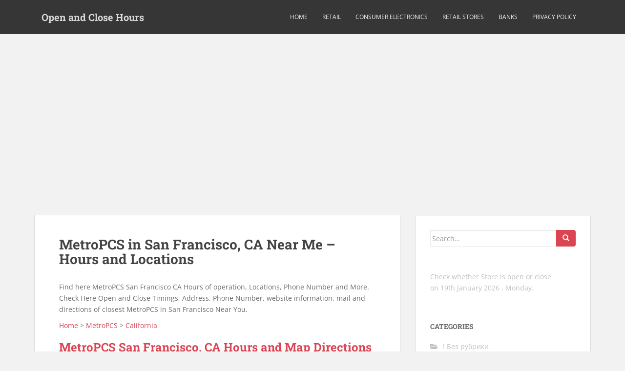

--- FILE ---
content_type: text/html; charset=utf-8
request_url: https://www.google.com/recaptcha/api2/aframe
body_size: 265
content:
<!DOCTYPE HTML><html><head><meta http-equiv="content-type" content="text/html; charset=UTF-8"></head><body><script nonce="KyfcOD1wWgnEeiWiEMvqtw">/** Anti-fraud and anti-abuse applications only. See google.com/recaptcha */ try{var clients={'sodar':'https://pagead2.googlesyndication.com/pagead/sodar?'};window.addEventListener("message",function(a){try{if(a.source===window.parent){var b=JSON.parse(a.data);var c=clients[b['id']];if(c){var d=document.createElement('img');d.src=c+b['params']+'&rc='+(localStorage.getItem("rc::a")?sessionStorage.getItem("rc::b"):"");window.document.body.appendChild(d);sessionStorage.setItem("rc::e",parseInt(sessionStorage.getItem("rc::e")||0)+1);localStorage.setItem("rc::h",'1768858210057');}}}catch(b){}});window.parent.postMessage("_grecaptcha_ready", "*");}catch(b){}</script></body></html>